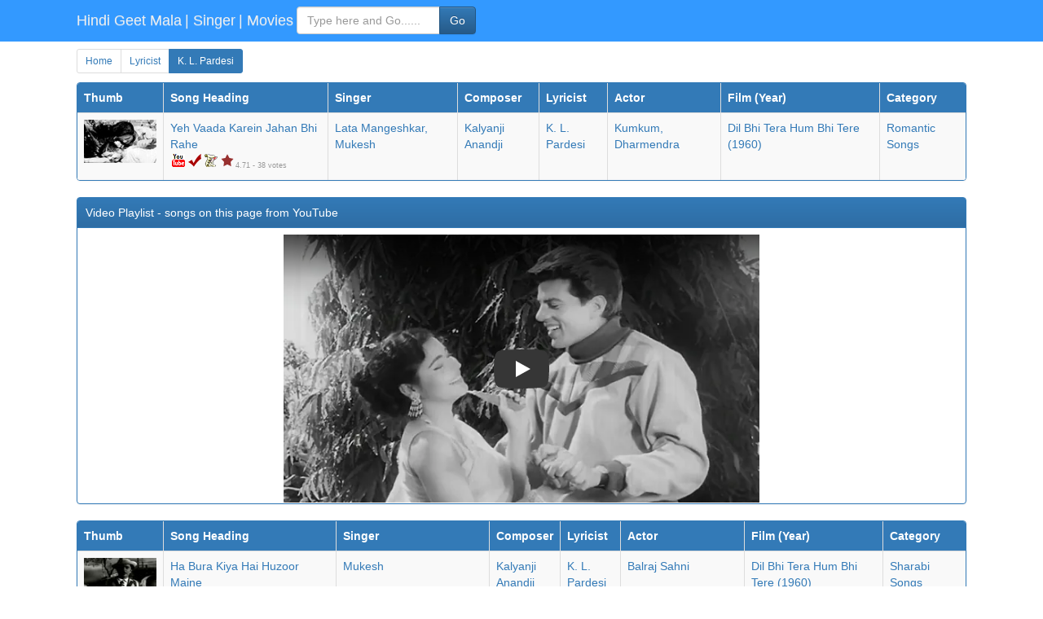

--- FILE ---
content_type: text/html; charset=UTF-8
request_url: https://m.hindilyrics4u.com/lyricist/k_l_pardesi.php
body_size: 4501
content:
<!DOCTYPE html>
<html lang="en">
<head><meta http-equiv="Content-Type" content="text/html; charset=utf-8">
<meta http-equiv="X-UA-Compatible" content="IE=edge">
<meta name="viewport" content="width=device-width; initial-scale=1.0; " />
<meta name="author" content="HindiGeetMala">
<title>K. L. Pardesi - 9 songs written by the lyricist</title>
<link rel="canonical" href="https://www.hindigeetmala.net/lyricist/k_l_pardesi.php">
<meta property="og:title" content="K. L. Pardesi - 9 songs written by the lyricist">
<meta property="og:type" content="website">
<meta property="og:url" content="https://m.hindilyrics4u.com/lyricist/k_l_pardesi.php">
<meta property="og:image" content="https://www.hindigeetmala.net/images/lyricist_160x120/picture_not_available.jpg">
<meta property="og:site_name" content="HindiGeetMala">
<meta property="fb:app_id" content="526193101392608">
<meta property="og:description" content="Lyrics, video and detailed information about  9 songs from Hindi films and albums, lyrics of which are written by lyricist - K. L. Pardesi">
<meta name="keywords" content="K. L. Pardesi, Lyricist, song lyrics, songs, singer, hindi lyrics, hindi film lyrics, lyricist, musician, music director, geet, poem, ghazals, bollywood, actress, actor">
<meta name="description" content="Lyrics, video and detailed information about  9 songs from Hindi films and albums, lyrics of which are written by lyricist - K. L. Pardesi">
<meta name="robots" content="index, follow">
<link rel="stylesheet" href="/css/m_hl_v24.css">

<script async src="https://pagead2.googlesyndication.com/pagead/js/adsbygoogle.js?client=ca-pub-7251646910471515"
     crossorigin="anonymous"></script>



</head>


<body>

    <nav class="navbar navbar-custom navbar-fixed-top">
      <div class="container-fluid">
        <div class="navbar-header">
	<a class="navbar-brand hidden-xs" href="https://m.hindilyrics4u.com">Hindi Geet Mala </a>
	<a class="navbar-brand visible-xs" href="https://m.hindilyrics4u.com">HGM </a>
    <a class="navbar-brand" href="https://m.hindilyrics4u.com/singer/"> | Singer </a>

    <a class="navbar-brand" href="https://m.hindilyrics4u.com/movie/"> | Movies </a>
	
	
        <form class="navbar-form pull-left" role="search" action="/search.php" method="GET">
            <div class="form-group  input-group">
                    <input type="text"  name='value' class="form-control" placeholder="Type here and Go......">
                  <span class="input-group-btn"><button type="submit" class="btn btn-primary">Go</button></span>
            </div>
        </form>





        </div>
      </div>
    </nav>
    

<!-- Content -->
<div class="container-fluid">

<div class="row">

<div class="col-xs-12 col-sm-6 col-md-8 col-lg-9 pagination-skg">
  <ul class="pagination  pagination-sm pagination-skg">
    <li><a href="https://m.hindilyrics4u.com">Home</a></li>
    
<li><a href="/lyricist/">Lyricist</a></li><li class="active"><a href="/lyricist/k_l_pardesi.php">K. L. Pardesi</a></li>    
    
  </ul>
</div>



</div>

<div itemscope itemtype="https://schema.org/MusicPlaylist">
  <meta itemprop="numTracks" content="10"/>
  <meta itemprop="name" content="K. L. Pardesi - 9 songs written by the lyricist"/>


<div class="panel panel-primary">
    
    

<table class="table table-bordered table-hover  table-striped" data-breakpoints='{ "smaller": 360, "small": 480, "medium": 600, "large": 900,  "larger": 1200 }' data-toggle-column="last" data-cascade="true" data-toggle-selector=".footable-toggle" data-use-parent-width="true">
<thead class="bg-primary">
<tr>


	<th class="w105">Thumb</th>
	<th class="w200">Song Heading</th>
	<th data-breakpoints="smaller">Singer</th>
	<th data-breakpoints="medium">Composer</th>
	<th data-breakpoints="medium">Lyricist</th>
	<th data-breakpoints="large">Actor</th>
	<th class="w140" data-breakpoints="small">Film (Year)</th>
	<th data-breakpoints="large">Category</th>
</tr>
</thead>
<tbody>

<tr  itemprop="track" itemscope itemtype="http://schema.org/MusicRecording"><td class="w105"><a href="/song/yeh_vaada_karein_jahan_bhi_rahe.htm"><img src="https://www.hindilyrics4u.com/images/105x63/yeh_vaada_karein_jahan_bhi_rahe.jpg" width="105" height="63" alt="screen shot of song - Yeh Vaada Karein Jahan Bhi Rahe"></a></td><td class="w200"><a href="/song/yeh_vaada_karein_jahan_bhi_rahe.htm"  itemprop="url"><span itemprop="name">Yeh Vaada Karein Jahan Bhi Rahe</span></a><br><div class="yt1"></div><div class="yes"></div><div class="hindi"></div><div class="starr"></div><div><span class="starrate"><span>4.71</span> - <span>38 votes</span></span></div></td><td><span itemprop="byArtist" itemscope itemtype="http://schema.org/MusicGroup"><a itemprop="url" href="/singer/lata_mangeshkar.php"><span itemprop="name">Lata Mangeshkar</span>,</a></span> <span itemprop="byArtist" itemscope itemtype="http://schema.org/MusicGroup"><a itemprop="url" href="/singer/mukesh.php"><span itemprop="name">Mukesh</span></a></span></td><td><span itemprop="byArtist" itemscope itemtype="http://schema.org/MusicGroup"><a itemprop="url" href="/music_director/kalyanji_anandji.php"><span itemprop="name">Kalyanji Anandji</span></a></span></td><td><span itemprop="creator" itemscope itemtype="http://schema.org/Person"><a itemprop="url" href="/lyricist/k_l_pardesi.php"><span itemprop="name">K. L. Pardesi</span></a></span></td><td><a href="/actor/kumkum.php">Kumkum,</a> <a href="/actor/dharmendra.php">Dharmendra</a></td><td class="w140"><span itemprop="inAlbum" itemscope itemtype="http://schema.org/MusicAlbum"><a itemprop="url" href="/movie/dil_bhi_tera_hum_bhi_tere.htm"><span itemprop="name">Dil Bhi Tera Hum Bhi Tere</span> (1960)</a></span></td><td><a href="/category/romantic_songs.php"><span itemprop="genre">Romantic Songs</span></a></td></tr>
</tbody></table></div>


<div class="panel panel-primary">
    <div class="panel-heading">Video Playlist - songs on this page from YouTube</div>
    <div class="yt-container-fluid">
        <div class="embed-responsive embed-responsive-16by9">
            <div class="panel-body">
            <lite-youtube videoid="QMLEBbYg17k" params="playlist=QMLEBbYg17k,8NGVOWROZ10,Sk9Ak1tjRIg,U5l3V1qXmtc,bs1M3uqw4NE,frYU8yUVEOw,Jqv8jxKGee0,hjaPC2DuqFA,LTfrgxJEpZk,K6YkLzf1-io"></lite-youtube>            </div>
        </div>
    </div>
    
    
    
</div>  <!-- panel panel-primary -->



<div class="panel panel-primary">
    <table class="table table-bordered table-hover  table-striped" data-breakpoints='{ "smaller": 360, "small": 480, "medium": 600, "large": 900,  "larger": 1200 }' data-toggle-column="last" data-cascade="true" data-toggle-selector=".footable-toggle" data-use-parent-width="true">
    <thead class="bg-primary">
    <tr>


    	<th class="w105">Thumb</th>
    	<th class="w200">Song Heading</th>
    	<th data-breakpoints="smaller">Singer</th>
    	<th data-breakpoints="medium">Composer</th>
    	<th data-breakpoints="medium">Lyricist</th>
    	<th data-breakpoints="large">Actor</th>
    	<th class="w140" data-breakpoints="small">Film (Year)</th>
    	<th data-breakpoints="large">Category</th>
    </tr>
    </thead>
    <tbody>
<tr  itemprop="track" itemscope itemtype="http://schema.org/MusicRecording"><td class="w105"><a href="/song/ha_bura_kiya_hai_huzoor_maine.htm"><img src="https://www.hindilyrics4u.com/images/105x63/ha_bura_kiya_hai_huzoor_maine.jpg" width="105" height="63" alt="screen shot of song - Ha Bura Kiya Hai Huzoor Maine"></a></td><td class="w200"><a href="/song/ha_bura_kiya_hai_huzoor_maine.htm"  itemprop="url"><span itemprop="name">Ha Bura Kiya Hai Huzoor Maine</span></a><br><div class="yt1"></div><div class="yes"></div><div class="hindi"></div><div class="starr"></div><div><span class="starrate"><span>4.48</span> - <span>23 votes</span></span></div></td><td><span itemprop="byArtist" itemscope itemtype="http://schema.org/MusicGroup"><a itemprop="url" href="/singer/mukesh.php"><span itemprop="name">Mukesh</span></a></span></td><td><span itemprop="byArtist" itemscope itemtype="http://schema.org/MusicGroup"><a itemprop="url" href="/music_director/kalyanji_anandji.php"><span itemprop="name">Kalyanji Anandji</span></a></span></td><td><span itemprop="creator" itemscope itemtype="http://schema.org/Person"><a itemprop="url" href="/lyricist/k_l_pardesi.php"><span itemprop="name">K. L. Pardesi</span></a></span></td><td><a href="/actor/balraj_sahni.php">Balraj Sahni</a></td><td class="w140"><span itemprop="inAlbum" itemscope itemtype="http://schema.org/MusicAlbum"><a itemprop="url" href="/movie/dil_bhi_tera_hum_bhi_tere.htm"><span itemprop="name">Dil Bhi Tera Hum Bhi Tere</span> (1960)</a></span></td><td><a href="/category/sharabi_songs.php"><span itemprop="genre">Sharabi Songs</span></a></td></tr>
<tr  itemprop="track" itemscope itemtype="http://schema.org/MusicRecording"><td class="w105"><a href="/song/khushi_bhi_aayi_to.htm"><img src="https://www.hindilyrics4u.com/images/105x63/khushi_bhi_aayi_to.jpg" width="105" height="63" alt="screen shot of song - Khushi Bhi Aayi To Kuch Aisi Adaa Se Aayi"></a></td><td class="w200"><a href="/song/khushi_bhi_aayi_to.htm"  itemprop="url"><span itemprop="name">Khushi Bhi Aayi To Kuch Aisi Adaa Se Aayi</span></a><br><div class="yt1"></div><div class="yes"></div><div class="hindi"></div><div class="starr"></div><div><span class="starrate"><span>4.41</span> - <span>27 votes</span></span></div></td><td><span itemprop="byArtist" itemscope itemtype="http://schema.org/MusicGroup"><a itemprop="url" href="/singer/lata_mangeshkar.php"><span itemprop="name">Lata Mangeshkar</span></a></span></td><td><span itemprop="byArtist" itemscope itemtype="http://schema.org/MusicGroup"><a itemprop="url" href="/music_director/kalyanji_anandji.php"><span itemprop="name">Kalyanji Anandji</span></a></span></td><td><span itemprop="creator" itemscope itemtype="http://schema.org/Person"><a itemprop="url" href="/lyricist/k_l_pardesi.php"><span itemprop="name">K. L. Pardesi</span></a></span></td><td></td><td class="w140"><span itemprop="inAlbum" itemscope itemtype="http://schema.org/MusicAlbum"><a itemprop="url" href="/movie/saheli.htm"><span itemprop="name">Saheli</span> (1965)</a></span></td><td><a href="/category/sad_songs.php"><span itemprop="genre">Sad Songs</span></a></td></tr>
<tr  itemprop="track" itemscope itemtype="http://schema.org/MusicRecording"><td class="w105"><a href="/song/kab_talak_shamma_jale_yaad_nahi.htm"><img src="https://www.hindilyrics4u.com/images/105x63/kab_talak_shamma_jale_yaad_nahi.jpg" width="105" height="63" alt="screen shot of song - Kab Talak Shama Jali Yaad Nahi"></a></td><td class="w200"><a href="/song/kab_talak_shamma_jale_yaad_nahi.htm"  itemprop="url"><span itemprop="name">Kab Talak Shama Jali Yaad Nahi</span></a><br><div class="yt1"></div><div class="yes"></div><div class="hindi"></div><div class="starr"></div><div><span class="starrate"><span>3.36</span> - <span>28 votes</span></span></div></td><td><span itemprop="byArtist" itemscope itemtype="http://schema.org/MusicGroup"><a itemprop="url" href="/singer/lata_mangeshkar.php"><span itemprop="name">Lata Mangeshkar</span>,</a></span> <span itemprop="byArtist" itemscope itemtype="http://schema.org/MusicGroup"><a itemprop="url" href="/singer/mahendra_kapoor.php"><span itemprop="name">Mahendra Kapoor</span></a></span></td><td><span itemprop="byArtist" itemscope itemtype="http://schema.org/MusicGroup"><a itemprop="url" href="/music_director/uttam_jagdish.php"><span itemprop="name">Uttam Jagdish</span></a></span></td><td><span itemprop="creator" itemscope itemtype="http://schema.org/Person"><a itemprop="url" href="/lyricist/k_l_pardesi.php"><span itemprop="name">K. L. Pardesi</span></a></span></td><td><a href="/actor/rajeev_goswami.php">Rajeev Goswami,</a> <a href="/actor/aruna_irani.php">Aruna Irani</a></td><td class="w140"><span itemprop="inAlbum" itemscope itemtype="http://schema.org/MusicAlbum"><a itemprop="url" href="/movie/painter_babu.htm"><span itemprop="name">Painter Babu</span> (1983)</a></span></td><td><a href="/category/mujra_songs.php"><span itemprop="genre">Mujra Songs</span></a></td></tr>
<tr  itemprop="track" itemscope itemtype="http://schema.org/MusicRecording"><td class="w105"><a href="/song/aadmi_gareeb_ho_ya_amir_ho.htm"><img src="https://www.hindilyrics4u.com/images/105x63/image_coming_soon.jpg" width="105" height="63" alt="thumb coming soon"></a></td><td class="w200"><a href="/song/aadmi_gareeb_ho_ya_amir_ho.htm"  itemprop="url"><span itemprop="name">Aadmi Garib Ho Ya Amir Ho</span></a><br><div class="yt1"></div><div class="yes"></div><div class="hindi"></div><div class="starr"></div><div><span class="starrate"><span>4.80</span> - <span>10 votes</span></span></div></td><td><span itemprop="byArtist" itemscope itemtype="http://schema.org/MusicGroup"><a itemprop="url" href="/singer/mahendra_kapoor.php"><span itemprop="name">Mahendra Kapoor</span>,</a></span> <span itemprop="byArtist" itemscope itemtype="http://schema.org/MusicGroup"><a itemprop="url" href="/singer/geeta_dutt.php"><span itemprop="name">Geeta Dutt</span></a></span></td><td><span itemprop="byArtist" itemscope itemtype="http://schema.org/MusicGroup"><a itemprop="url" href="/music_director/kalyanji_anandji.php"><span itemprop="name">Kalyanji Anandji</span></a></span></td><td><span itemprop="creator" itemscope itemtype="http://schema.org/Person"><a itemprop="url" href="/lyricist/k_l_pardesi.php"><span itemprop="name">K. L. Pardesi</span></a></span></td><td></td><td class="w140"><span itemprop="inAlbum" itemscope itemtype="http://schema.org/MusicAlbum"><a itemprop="url" href="/movie/dil_bhi_tera_hum_bhi_tere.htm"><span itemprop="name">Dil Bhi Tera Hum Bhi Tere</span> (1960)</a></span></td><td><a href="/category/ched_chad_songs.php"><span itemprop="genre">Ched Chad Songs</span></a></td></tr>
<tr  itemprop="track" itemscope itemtype="http://schema.org/MusicRecording"><td class="w105"><a href="/song/ankho_me_tujhko_chupa_ke_sanam.htm"><img src="https://www.hindilyrics4u.com/images/105x63/image_coming_soon.jpg" width="105" height="63" alt="thumb coming soon"></a></td><td class="w200"><a href="/song/ankho_me_tujhko_chupa_ke_sanam.htm"  itemprop="url"><span itemprop="name">Ankho Me Tujhko Chupa Ke Sanam</span></a><br><div class="yt1"></div><div class="yes"></div><div class="hindi"></div><div class="starr"></div><div><span class="starrate"><span>4.33</span> - <span>12 votes</span></span></div></td><td><span itemprop="byArtist" itemscope itemtype="http://schema.org/MusicGroup"><a itemprop="url" href="/singer/lata_mangeshkar.php"><span itemprop="name">Lata Mangeshkar</span></a></span></td><td><span itemprop="byArtist" itemscope itemtype="http://schema.org/MusicGroup"><a itemprop="url" href="/music_director/kalyanji_anandji.php"><span itemprop="name">Kalyanji Anandji</span></a></span></td><td><span itemprop="creator" itemscope itemtype="http://schema.org/Person"><a itemprop="url" href="/lyricist/k_l_pardesi.php"><span itemprop="name">K. L. Pardesi</span></a></span></td><td></td><td class="w140"><span itemprop="inAlbum" itemscope itemtype="http://schema.org/MusicAlbum"><a itemprop="url" href="/movie/dil_bhi_tera_hum_bhi_tere.htm"><span itemprop="name">Dil Bhi Tera Hum Bhi Tere</span> (1960)</a></span></td><td></td></tr>
<tr  itemprop="track" itemscope itemtype="http://schema.org/MusicRecording"><td class="w105"><a href="/song/piya_naahi_jane_peer_jiya_ki.htm"><img src="https://www.hindilyrics4u.com/images/105x63/image_coming_soon.jpg" width="105" height="63" alt="thumb coming soon"></a></td><td class="w200"><a href="/song/piya_naahi_jane_peer_jiya_ki.htm"  itemprop="url"><span itemprop="name">Piya Naahi Jane Peer Jiya Ki</span></a><br><div class="yt2"></div><div class="no"></div><div class="starr"></div><div><span class="starrate"><span>4.00</span> - <span>17 votes</span></span></div></td><td><span itemprop="byArtist" itemscope itemtype="http://schema.org/MusicGroup"><a itemprop="url" href="/singer/suman_kalyanpur.php"><span itemprop="name">Suman Kalyanpur</span></a></span></td><td><span itemprop="byArtist" itemscope itemtype="http://schema.org/MusicGroup"><a itemprop="url" href="/music_director/c_k_chauhan.php"><span itemprop="name">C K Chauhan</span></a></span></td><td><span itemprop="creator" itemscope itemtype="http://schema.org/Person"><a itemprop="url" href="/lyricist/k_l_pardesi.php"><span itemprop="name">K. L. Pardesi</span></a></span></td><td></td><td class="w140"><span itemprop="inAlbum" itemscope itemtype="http://schema.org/MusicAlbum"><a itemprop="url" href="/movie/rachna.htm"><span itemprop="name">Rachna</span> (1983)</a></span></td><td></td></tr>
<tr  itemprop="track" itemscope itemtype="http://schema.org/MusicRecording"><td class="w105"><a href="/song/shin_alif_dal_shadi_mere_yaar_ki.htm"><img src="https://www.hindilyrics4u.com/images/105x63/image_coming_soon.jpg" width="105" height="63" alt="thumb coming soon"></a></td><td class="w200"><a href="/song/shin_alif_dal_shadi_mere_yaar_ki.htm"  itemprop="url"><span itemprop="name">Shin Alif Daliye Shadi Mere Yaar Ki</span></a><br><div class="yt1"></div><div class="yes"></div><div class="hindi"></div><div class="starr"></div><div><span class="starrate"><span>3.83</span> - <span>6 votes</span></span></div></td><td><span itemprop="byArtist" itemscope itemtype="http://schema.org/MusicGroup"><a itemprop="url" href="/singer/suman_kalyanpur.php"><span itemprop="name">Suman Kalyanpur</span></a></span></td><td><span itemprop="byArtist" itemscope itemtype="http://schema.org/MusicGroup"><a itemprop="url" href="/music_director/kalyanji_anandji.php"><span itemprop="name">Kalyanji Anandji</span></a></span></td><td><span itemprop="creator" itemscope itemtype="http://schema.org/Person"><a itemprop="url" href="/lyricist/k_l_pardesi.php"><span itemprop="name">K. L. Pardesi</span></a></span></td><td><a href="/actor/dharmendra.php">Dharmendra</a></td><td class="w140"><span itemprop="inAlbum" itemscope itemtype="http://schema.org/MusicAlbum"><a itemprop="url" href="/movie/dil_bhi_tera_hum_bhi_tere.htm"><span itemprop="name">Dil Bhi Tera Hum Bhi Tere</span> (1960)</a></span></td><td></td></tr>
<tr  itemprop="track" itemscope itemtype="http://schema.org/MusicRecording"><td class="w105"><a href="/song/aaj_iski_hai_to_kal_uski.htm"><img src="https://www.hindilyrics4u.com/images/105x63/image_coming_soon.jpg" width="105" height="63" alt="thumb coming soon"></a></td><td class="w200"><a href="/song/aaj_iski_hai_to_kal_uski.htm"  itemprop="url"><span itemprop="name">Aaj Iski Hai To Kal Uski</span></a><br><div class="yt1"></div><div class="yes"></div><div class="hindi"></div><div class="starr"></div><div><span class="starrate"><span>4.50</span> - <span>4 votes</span></span></div></td><td><span itemprop="byArtist" itemscope itemtype="http://schema.org/MusicGroup"><a itemprop="url" href="/singer/shankar_dasgupta.php"><span itemprop="name">Shankar Dasgupta</span></a></span></td><td><span itemprop="byArtist" itemscope itemtype="http://schema.org/MusicGroup"><a itemprop="url" href="/music_director/kalyanji_anandji.php"><span itemprop="name">Kalyanji Anandji</span></a></span></td><td><span itemprop="creator" itemscope itemtype="http://schema.org/Person"><a itemprop="url" href="/lyricist/k_l_pardesi.php"><span itemprop="name">K. L. Pardesi</span></a></span></td><td><a href="/actor/dharmendra.php">Dharmendra</a></td><td class="w140"><span itemprop="inAlbum" itemscope itemtype="http://schema.org/MusicAlbum"><a itemprop="url" href="/movie/dil_bhi_tera_hum_bhi_tere.htm"><span itemprop="name">Dil Bhi Tera Hum Bhi Tere</span> (1960)</a></span></td><td><a href="/category/sad_songs.php"><span itemprop="genre">Sad Songs</span></a></td></tr>
<tr  itemprop="track" itemscope itemtype="http://schema.org/MusicRecording"><td class="w105"><a href="/song/pyar_me_mitna_hi_padta_hai.htm"><img src="https://www.hindilyrics4u.com/images/105x63/image_coming_soon.jpg" width="105" height="63" alt="thumb coming soon"></a></td><td class="w200"><a href="/song/pyar_me_mitna_hi_padta_hai.htm"  itemprop="url"><span itemprop="name">Pyar Me Mitna Hi Padta Hai</span></a><br><div class="yt2"></div><div class="yes"></div><div class="hindi"></div><div class="starr"></div><div><span class="starrate"><span>4.33</span> - <span>3 votes</span></span></div></td><td><span itemprop="byArtist" itemscope itemtype="http://schema.org/MusicGroup"><a itemprop="url" href="/singer/mohammed_rafi.php"><span itemprop="name">Mohammed Rafi</span></a></span></td><td><span itemprop="byArtist" itemscope itemtype="http://schema.org/MusicGroup"><a itemprop="url" href="/music_director/c_k_chauhan.php"><span itemprop="name">C K Chauhan</span></a></span></td><td><span itemprop="creator" itemscope itemtype="http://schema.org/Person"><a itemprop="url" href="/lyricist/k_l_pardesi.php"><span itemprop="name">K. L. Pardesi</span></a></span></td><td></td><td class="w140"><span itemprop="inAlbum" itemscope itemtype="http://schema.org/MusicAlbum"><a itemprop="url" href="/movie/rachna.htm"><span itemprop="name">Rachna</span> (1983)</a></span></td><td><a href="/category/masti_bhare_geet.php"><span itemprop="genre">Masti Bhare Geet</span></a></td></tr>
</tbody></table>
</div><!-- panel panel-primary -->
</div>




<div class="panel panel-primary">
    <div class="panel-heading"><h1>K. L. Pardesi - 9 songs written by the lyricist</h1></div>
    <div class="panel-body">
		<img style="float: left; margin: 0 10px 10px 0 ;" src ="https://www.hindigeetmala.net/images/lyricist_160x120/picture_not_available.jpg" alt="">
		<h3>Lyrics, video and detailed information about  9 songs from Hindi films and albums, lyrics of which are written by lyricist - K. L. Pardesi</h3>
    </div>
</div>
<div class="panel panel-primary">
    <div class="panel-heading">Popular Links on HindiGeetMala</div>
    <div class="panel-body">

  <div class="col-xs-6 col-md-4 col-lg-2">
    <div class="thumbnail">
            <a href="https://www.hindigeetmala.net/actor/raj_kapoor.php"><img class="img-rounded" src="https://www.hindilyrics4u.com/images/actor_160x120/raj_kapoor.jpg" alt="Raj Kapoor" title="Raj Kapoor" width="160" height="120" /></a>
            <div class="hgm_thumb_button">
                <a href="https://www.hindigeetmala.net/actor/raj_kapoor.php"  class="btn btn-primary btn-xs btn-block" role="button">Raj Kapoor</a>
            </div>
        </div><!-- thumbnail -->
    </div>

  <div class="col-xs-6 col-md-4 col-lg-2">
    <div class="thumbnail">
            <a href="https://www.hindigeetmala.net/movie/waqt.htm"><img class="img-rounded" src="https://www.hindilyrics4u.com/images/movie_160x120/waqt.jpg" alt="Waqt" title="Waqt" width="160" height="120" /></a>
            <div class="hgm_thumb_button">
                <a href="https://www.hindigeetmala.net/movie/waqt.htm"  class="btn btn-primary btn-xs btn-block" role="button">Waqt</a>
            </div>
        </div><!-- thumbnail -->
    </div>

  <div class="col-xs-6 col-md-4 col-lg-2">
    <div class="thumbnail">
            <a href="https://www.hindigeetmala.net/movie/khamoshi.htm"><img class="img-rounded" src="https://www.hindilyrics4u.com/images/movie_160x120/khamoshi.jpg" alt="Khamoshi" title="Khamoshi" width="160" height="120" /></a>
            <div class="hgm_thumb_button">
                <a href="https://www.hindigeetmala.net/movie/khamoshi.htm"  class="btn btn-primary btn-xs btn-block" role="button">Khamoshi</a>
            </div>
        </div><!-- thumbnail -->
    </div>

  <div class="col-xs-6 col-md-4 col-lg-2">
    <div class="thumbnail">
            <a href="https://www.hindigeetmala.net/singer/udit_narayan.php"><img class="img-rounded" src="https://www.hindilyrics4u.com/images/singer_160x120/udit_narayan.jpg" alt="Udit Narayan" title="Udit Narayan" width="160" height="120" /></a>
            <div class="hgm_thumb_button">
                <a href="https://www.hindigeetmala.net/singer/udit_narayan.php"  class="btn btn-primary btn-xs btn-block" role="button">Udit Narayan</a>
            </div>
        </div><!-- thumbnail -->
    </div>

  <div class="col-xs-6 col-md-4 col-lg-2">
    <div class="thumbnail">
            <a href="https://www.hindigeetmala.net/movie/anarkali.htm"><img class="img-rounded" src="https://www.hindilyrics4u.com/images/movie_160x120/anarkali.jpg" alt="Anarkali" title="Anarkali" width="160" height="120" /></a>
            <div class="hgm_thumb_button">
                <a href="https://www.hindigeetmala.net/movie/anarkali.htm"  class="btn btn-primary btn-xs btn-block" role="button">Anarkali</a>
            </div>
        </div><!-- thumbnail -->
    </div>

  <div class="col-xs-6 col-md-4 col-lg-2">
    <div class="thumbnail">
            <a href="https://www.hindigeetmala.net/actor/karishma_kapoor.php"><img class="img-rounded" src="https://www.hindilyrics4u.com/images/actor_160x120/karishma_kapoor.jpg" alt="Karishma Kapoor" title="Karishma Kapoor" width="160" height="120" /></a>
            <div class="hgm_thumb_button">
                <a href="https://www.hindigeetmala.net/actor/karishma_kapoor.php"  class="btn btn-primary btn-xs btn-block" role="button">Karishma Kapoor</a>
            </div>
        </div><!-- thumbnail -->
    </div>
        
    </div><!-- panel-body -->
</div>  <!-- panel panel-primary -->
<div class="panel panel-primary">
    <div class="panel-heading">HindiGeetMala Search Panel - Songs & Films</div>
    <div class="panel-body">
    <ul class="list-group">
        <li class="list-group-item">
            <form class="form-inline" action='/search.php' method='GET'>
                <div class="form-group">
                    <label class="sr-only" for="InputSong">Enter Search Text for Song</label>
                    <div class="input-group">
                        <div class="input-group-addon">Search Songs</div>
                        <input type="text"  name='value' class="form-control" id="InputSong" placeholder="Enter search text here and click Search Song">
                    </div>
                </div>
                <div class="form-group">
                    <div class="input-group">
                        <div class="input-group-addon">Type</div>
                        <select class="form-control" name="type">
		                <option selected="selected" value=8>Song Heading</option>
		                <option value=1>Singer</option>
		                <option value=2>Music Director</option>
		                <option value=3>Film</option>
		                <option value=4>Star</option>
		                <option value=5>Category</option>
		                <option value=6>Lyricist</option>
                		<option value=7>Film Year</option>
		                </select>
                    </div>
                </div>
            <button type="submit" class="btn btn-primary">Search Song</button>
            </form>
        </li>        

        <li class="list-group-item">
            <form class="form-inline" action='/movie/search_movie.php' method='GET'>
                <div class="form-group">
                    <label class="sr-only" for="InputMovie">Enter Search Text for films</label>
                    <div class="input-group">
                        <div class="input-group-addon">Search Films</div>
                        <input type="text" name='value' class="form-control" id="InputMovie" placeholder="Enter search text here and click Search Films">
                    </div>
                </div>
                
                <div class="form-group">
                    <div class="input-group">
                        <div class="input-group-addon">Type</div>
                        <select class="form-control" name="type">
                        <option selected="selected" value=1>Film Name</option>
                        <option value=2>Music Director</option>
                        <option value=3>Singer</option>
                        <option value=4>Actor</option>
                        <option value=5>Lyricist</option>
                        <option value=6>Film Director</option>
                        <option value=7>Film Producer</option>
                        <option value=8>Film Year</option>
		                </select>
                    </div>
                </div>
                <button type="submit" class="btn btn-primary">Search Films</button>
            </form>
        </li>
    </ul>    
    </div>  <!-- panel-body -->
</div>  <!-- panel panel-primary -->
</div> <!-- /container -->
<footer class="hgm-footer"> 
<ul class="hgm-footer-links"> 
<li><a href="https://m.hindilyrics4u.com/faq.php">FAQ</a></li> 
<li>|</li>
<li><a href="https://m.hindilyrics4u.com/disclaimer.php">Disclaimer</a></li>
<li>|</li>
<li><a href="https://m.hindilyrics4u.com/privacy_policy.php">Privacy Policy</a></li> 
<li><a rel="alternate" href="https://www.hindigeetmala.net/lyricist/k_l_pardesi.php" class="btn btn-danger btn-sm btn-block" role="button">Desktop Version</a></li>
</ul> 
</footer>
<script src="https://ajax.googleapis.com/ajax/libs/jquery/1.11.3/jquery.min.js"></script>
<script src="/js/bootstrap.min.js"></script>
<script src="/js/lite-yt-embed.js"></script>

<script src="https://cdnjs.cloudflare.com/ajax/libs/jquery-footable/3.1.5/footable.core.min.js" integrity="sha256-yBWoH1R+cApSZtKCp69mbuqoMhou4XVGenlq0Ka+wto=" crossorigin="anonymous"></script>

<script>
	jQuery(function($){
		$('.table').footable();
	});
</script>
</body>
</html>

--- FILE ---
content_type: text/html; charset=utf-8
request_url: https://www.google.com/recaptcha/api2/aframe
body_size: 266
content:
<!DOCTYPE HTML><html><head><meta http-equiv="content-type" content="text/html; charset=UTF-8"></head><body><script nonce="6Coaoq_Pob-5QuCGiyKFUA">/** Anti-fraud and anti-abuse applications only. See google.com/recaptcha */ try{var clients={'sodar':'https://pagead2.googlesyndication.com/pagead/sodar?'};window.addEventListener("message",function(a){try{if(a.source===window.parent){var b=JSON.parse(a.data);var c=clients[b['id']];if(c){var d=document.createElement('img');d.src=c+b['params']+'&rc='+(localStorage.getItem("rc::a")?sessionStorage.getItem("rc::b"):"");window.document.body.appendChild(d);sessionStorage.setItem("rc::e",parseInt(sessionStorage.getItem("rc::e")||0)+1);localStorage.setItem("rc::h",'1768661249751');}}}catch(b){}});window.parent.postMessage("_grecaptcha_ready", "*");}catch(b){}</script></body></html>